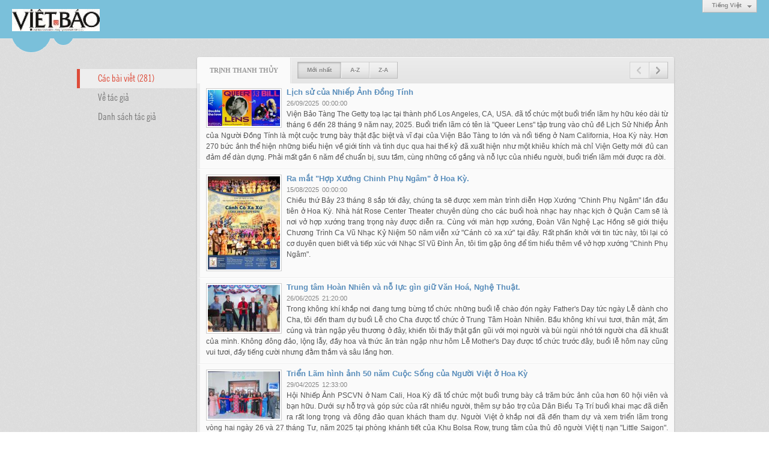

--- FILE ---
content_type: text/html; charset=utf-8
request_url: https://vietbao.com/author/post?a=4919&r=L2ExNjE1NDYvbXVjLXN1LWpvbmVzLWRpbmgtZG90LWtpbmgta29yYW4tZHVvYy10YW5nLXhlLW1vaQ
body_size: 7949
content:
<!DOCTYPE html><html lang="vi-VN" data-culture="vi-VN"><head><title>Trịnh Thanh Thủy - Các bài viết</title><meta http-equiv="Content-Type" content="text/html; charset=utf-8" /><meta charset="utf-8" /><meta name="viewport" content="width=device-width, initial-scale=1.0, maximum-scale=5" /><meta name="format-detection" content="telephone=no" /><!-- Google tag (gtag.js) -->
<script async src="https://www.googletagmanager.com/gtag/js?id=G-W51ZMCQ1K2"></script>
<script>
  window.dataLayer = window.dataLayer || [];
  function gtag(){dataLayer.push(arguments);}
  gtag('js', new Date());

  gtag('config', 'G-W51ZMCQ1K2');
</script><link href="/content/themes/owner/vietbao_com/css/BACWAMvxsBwoUa7-moLYaF_LNbaagthoX8s1tppEmxA9_2iH.fcss" rel="preload" as="style"/><link href="/content/themes/owner/vietbao_com/css/AQApAC3Qz5m0zGTLy5ktRw_-No7LmS1HD_42ji3Qz5m0zGTL.fcss" rel="preload" as="style"/><link href="/content/themes/owner/vietbao_com/css/BACWAMvxsBwoUa7-moLYaF_LNbaagthoX8s1tppEmxA9_2iH.fcss" rel="stylesheet" type="text/css"/><link href="/content/themes/owner/vietbao_com/css/AQApAC3Qz5m0zGTLy5ktRw_-No7LmS1HD_42ji3Qz5m0zGTL.fcss" rel="stylesheet" type="text/css"/><link rel="canonical" href="https://vietbao.com/author/post/4919/1/trinh-thanh-thuy" /><link rel="icon" sizes="192x192" href="https://vietbao.com/images/file/NiW3mrsa2wgBAtwU/w200/app-mask-512.png"/><link rel="icon" sizes="128x128" href="https://vietbao.com/images/file/NiW3mrsa2wgBAtwU/w150/app-mask-512.png"/><link rel="apple-touch-icon" href="https://vietbao.com/images/file/NiW3mrsa2wgBAtwU/app-mask-512.png"/><link rel="apple-touch-icon" sizes="76x76" href="https://vietbao.com/images/file/NiW3mrsa2wgBAtwU/w100/app-mask-512.png"/><link rel="apple-touch-icon" sizes="120x120" href="https://vietbao.com/images/file/NiW3mrsa2wgBAtwU/w150/app-mask-512.png"/><link rel="apple-touch-icon" sizes="152x152" href="https://vietbao.com/images/file/NiW3mrsa2wgBAtwU/w200/app-mask-512.png"/><meta name="apple-mobile-web-app-title" content="Việt&#32;Báo&#32;Foundation"/><meta name="application-name" content="Việt&#32;Báo&#32;Foundation"/><link rel="shortcut icon" type="image/x-icon" href="https://vietbao.com/images/file/q-nMbFJ91wgBAmEn/favicon.png"/><script id="script_loader_init">document.cookie='fn_screen='+window.innerWidth+'x'+window.innerHeight+'; path=/';if(!$)var _$=[],_$$=[],$=function(f){_$.push(f)},js_loader=function(f){_$$.push(f)}</script><script type="text/javascript">(function(){var l=window.language,a={"message":"Thông báo","ok":"Đồng ý","cancel":"Hủy lệnh","close":"Đóng lại","enable_cookie":"Trình duyệt của bạn đã tắt cookie. Hãy chắc chắn rằng cookie được bật và thử lại.","":""};if(!l){l=window.language={}}for(var n in a){if(!l[n])l[n]=a[n]}})()</script></head><body class="lang_vi"><div id="root"><div id="header_section"><div class="language_list"><div class="nw_group_button"><div class="nw_dropdown_menu"><div class="nw_dropdown_menu_title"><span class="nw_dropdown_menu_text">Tiếng Việt</span></div><div class="nw_dropdown_menu_hand"></div><div class="nw_ui_menu language_list_menu"><div class="nw_ui_menu_wrap"><div class="nw_ui_menu_list"><a class="flag_en" rel="nofollow" href="/cmd/language?lang=en&amp;redirect=L2F1dGhvci9wb3N0P2E9NDkxOSZyPUwyRXhOakUxTkRZdmJYVmpMWE4xTFdwdmJtVnpMV1JwYm1ndFpHOTBMV3RwYm1ndGEyOXlZVzR0WkhWdll5MTBZVzVuTFhobExXMXZhUQ">English</a><a class="flag_vi active" rel="nofollow" href="/cmd/language?lang=vi&amp;redirect=L2F1dGhvci9wb3N0P2E9NDkxOSZyPUwyRXhOakUxTkRZdmJYVmpMWE4xTFdwdmJtVnpMV1JwYm1ndFpHOTBMV3RwYm1ndGEyOXlZVzR0WkhWdll5MTBZVzVuTFhobExXMXZhUQ">Tiếng Việt</a></div><div class="gbmab"></div><div class="gbmac"></div></div></div></div></div></div><a href="/" class="back_to_home"><img style="border:0" src="https://vietbao.com/images/file/DcUXEIsU2wgBAPQD/h32/vietbao-logo-295-x75.jpg" width="146" height="37" alt="Việt&#32;Báo&#32;Foundation&#32;–&#32;A&#32;Nonprofit&#32;501&#32;(c)(3)&#32;Organization" title="Việt&#32;Báo&#32;Foundation&#32;–&#32;A&#32;Nonprofit&#32;501&#32;(c)(3)&#32;Organization" /></a><div class="clear"></div><div class="header_decorate"></div></div><div id="content_section"><div id="content_section_padding"><div class="content_section_padding_hasmenu"><div class="uinfo_menu"><ul><li><a class="active" title="Các bài viết">Các bài viết (281)</a></li><li><a title="Về tác giả" href="/author/about/4919/trinh-thanh-thuy">Về tác giả</a></li><li><a title="Danh sách tác giả" href="/author/list">Danh sách tác giả</a></li></ul></div><div class="uinfo_content"><form action="" autocomplete="off" method="post"><div class="nw_box"><div class="nw_box_title"><div class="nw_box_title_right"><div class="nw_group_button paging_button"><a title="Trang trước" href="javascript:void(0)" class="disabled tbPagingPrev icon"><span class="icon i_0_2"></span></a><a title="Trang sau" href="/author/post/4919/2/trinh-thanh-thuy?r=L2ExNjE1NDYvbXVjLXN1LWpvbmVzLWRpbmgtZG90LWtpbmgta29yYW4tZHVvYy10YW5nLXhlLW1vaQ&amp;o=0" class="tbPagingNext icon"><span class="icon i_1_2"></span></a></div></div><div class="nw_box_title_left"><div class="nw_box_tab" data-for="#tbEditContent_m_search"><div data-name="main" class="active">Trịnh&#32;Thanh&#32;Thủy</div></div><div class="nw_group_button hidden-xs" style="float:left"><a class=" active" rel="nofollow" href="/author/post/4919/1/trinh-thanh-thuy?o=0">Mới nhất</a><a class="" rel="nofollow" href="/author/post/4919/1/trinh-thanh-thuy?o=1">A-Z</a><a class="" rel="nofollow" href="/author/post/4919/1/trinh-thanh-thuy?o=2">Z-A</a></div></div><div class="clear"></div></div><div class="nw_box_content"><div class="clear"></div><div id="tbEditContent_m_search" class="tbEditContent nw_box_tab_content"><div class="tbTabPage" data-name="main" style="height: auto; overflow: hidden; display: block;"><div class="tbTabContent"><div class="tbField"><div class="tbField_Box"><div class="tbFieldContent col-xs-12"><div class="pl_content"><div class="pl_thumbnail"><div class="pl_thumbnail_border"><a style="width: 120px" href="/a323368/lich-su-cua-nhiep-anh-dong-tinh" class="nw_image"><img class="imglazy" src="/images/site/blank.png" data-original="/images/file/B8OMzL383QgBAKx2/w150/pic-1.jpg" title="pic-1" alt="pic-1" width="120" height="60" data-info="1080,537"/><noscript><img itemprop="thumbnailUrl" src="/images/file/B8OMzL383QgBAKx2/w150/pic-1.jpg" title="pic-1" alt="pic-1" width="120" height="60" data-info="1080,537"/></noscript><div itemprop="image" itemscope itemtype="https://schema.org/ImageObject"><meta itemprop="url" content="/images/file/B8OMzL383QgBAKx2/w150/pic-1.jpg"><meta itemprop="width" content="120"><meta itemprop="height" content="60"></div></a></div></div><div class="pl_title"><h2><a href="/a323368/lich-su-cua-nhiep-anh-dong-tinh" class="pl_atitle">Lịch sử của Nhiếp Ảnh Đồng Tính</a></h2></div><span class="pl_date">26/09/2025</span><span class="pl_time">00:00:00</span><div class="pl_brief">Viện Bảo Tàng The Getty toạ lạc tại thành phố Los Angeles, CA, USA.  đã tổ chức một buổi triển lãm hy hữu kéo dài từ tháng 6 đến 28 tháng 9 năm nay, 2025. Buổi triển lãm có tên là &quot;Queer Lens&quot; tập trung vào chủ đề Lịch Sử Nhiếp Ảnh của Người Đồng Tính là một cuộc trưng bày thật đặc biệt và vĩ đại của Viện Bảo Tàng to lớn và nổi tiếng ở Nam California, Hoa Kỳ này. Hơn 270 bức ảnh thể hiện những biểu hiện về giới tính và tình dục qua hai thế kỷ đã xuất hiện như một khiêu khích mà chỉ Viện Getty mới đủ can đảm để dàn dựng. Phải mất gần 6 năm để chuẩn bị, sưu tầm, cùng  những cố gắng và nỗ lực của nhiều người, buổi triển lãm mới được ra đời.</div><div class="clear"></div></div></div></div><div class="clear"></div></div><div class="tbField"><div class="tbField_Box"><div class="tbFieldContent col-xs-12"><div class="pl_content"><div class="pl_thumbnail"><div class="pl_thumbnail_border"><a style="width: 120px" href="/a322954/ra-mat-hop-xuong-chinh-phu-ngam-o-hoa-ky-" class="nw_image"><img class="imglazy" src="/images/site/blank.png" data-original="/images/file/x7Mn7LXb3QgBAIMD/w150/canh-co.jpg" title="canh-co" alt="canh-co" width="120" height="155" data-info="1275,1650"/><noscript><img itemprop="thumbnailUrl" src="/images/file/x7Mn7LXb3QgBAIMD/w150/canh-co.jpg" title="canh-co" alt="canh-co" width="120" height="155" data-info="1275,1650"/></noscript><div itemprop="image" itemscope itemtype="https://schema.org/ImageObject"><meta itemprop="url" content="/images/file/x7Mn7LXb3QgBAIMD/w150/canh-co.jpg"><meta itemprop="width" content="120"><meta itemprop="height" content="155"></div></a></div></div><div class="pl_title"><h2><a href="/a322954/ra-mat-hop-xuong-chinh-phu-ngam-o-hoa-ky-" class="pl_atitle">Ra mắt &quot;Hợp Xướng Chinh Phụ Ngâm&quot; ở Hoa Kỳ.</a></h2></div><span class="pl_date">15/08/2025</span><span class="pl_time">00:00:00</span><div class="pl_brief">Chiều thứ Bảy 23 tháng 8 sắp tới đây, chúng ta sẽ được xem màn trình diễn Hợp Xướng &quot;Chinh Phụ Ngâm&quot; lần đầu tiên ở Hoa Kỳ. Nhà hát Rose Center Theater chuyên dùng cho các buổi hoà nhạc hay nhạc kịch ở Quận Cam sẽ là nơi vở hợp xướng trang trọng này được diễn ra. Cùng với màn hợp xướng, Đoàn Văn Nghệ Lạc Hồng sẽ giới thiệu Chương Trình Ca Vũ Nhạc Kỷ Niệm 50 năm viễn xứ &quot;Cánh cò xa xứ&quot; tại đây. Rất phấn khởi với tin tức này, tôi lại có cơ duyên quen biết và tiếp xúc với Nhạc Sĩ Vũ Đình Ân, tôi tìm gặp ông để tìm hiểu thêm về vở hợp xướng &quot;Chinh Phụ Ngâm&quot;.</div><div class="clear"></div></div></div></div><div class="clear"></div></div><div class="tbField"><div class="tbField_Box"><div class="tbFieldContent col-xs-12"><div class="pl_content"><div class="pl_thumbnail"><div class="pl_thumbnail_border"><a style="width: 120px" href="/a322549/trung-tam-hoan-nhien-va-no-luc-gin-giu-van-hoa-nghe-thuat-" class="nw_image"><img class="imglazy" src="/images/site/blank.png" data-original="/images/file/WPfuCzK13QgBAF4v/w150/pic-1.jpg" title="pic-1" alt="pic-1" width="120" height="78" data-info="4291,2786"/><noscript><img itemprop="thumbnailUrl" src="/images/file/WPfuCzK13QgBAF4v/w150/pic-1.jpg" title="pic-1" alt="pic-1" width="120" height="78" data-info="4291,2786"/></noscript><div itemprop="image" itemscope itemtype="https://schema.org/ImageObject"><meta itemprop="url" content="/images/file/WPfuCzK13QgBAF4v/w150/pic-1.jpg"><meta itemprop="width" content="120"><meta itemprop="height" content="78"></div></a></div></div><div class="pl_title"><h2><a href="/a322549/trung-tam-hoan-nhien-va-no-luc-gin-giu-van-hoa-nghe-thuat-" class="pl_atitle">Trung tâm Hoàn Nhiên và nỗ lực gìn giữ Văn Hoá, Nghệ Thuật.</a></h2></div><span class="pl_date">26/06/2025</span><span class="pl_time">21:20:00</span><div class="pl_brief">Trong không khí khắp nơi đang tưng bừng tổ chức những buổi lễ chào đón ngày Father&#39;s Day tức ngày Lễ dành cho Cha, tôi đến tham dự buổi Lễ cho Cha được tổ chức ở Trung Tâm Hoàn Nhiên. Bầu không khí vui tươi, thân mật, ấm cúng và tràn ngập yêu thương ở đây, khiến tôi thấy thật gần gũi với mọi người và bùi ngùi nhớ tới người cha đã khuất của mình. Không đông đảo, lộng lẫy, đầy hoa và thức ăn tràn ngập như hôm Lễ Mother&#39;s Day được tổ chức trước đây, buổi lễ hôm nay cũng vui tươi, đầy tiếng cười nhưng đằm thắm và sâu lắng hơn.</div><div class="clear"></div></div></div></div><div class="clear"></div></div><div class="tbField"><div class="tbField_Box"><div class="tbFieldContent col-xs-12"><div class="pl_content"><div class="pl_thumbnail"><div class="pl_thumbnail_border"><a style="width: 120px" href="/a322091/trien-lam-hinh-anh-50-nam-cuoc-song-cua-nguoi-viet-o-hoa-ky" class="nw_image"><img class="imglazy" src="/images/site/blank.png" data-original="/images/file/b43LCVWH3QgBABkn/w150/1-.jpg" title="1-" alt="1-" width="120" height="79" data-info="5781,3813"/><noscript><img itemprop="thumbnailUrl" src="/images/file/b43LCVWH3QgBABkn/w150/1-.jpg" title="1-" alt="1-" width="120" height="79" data-info="5781,3813"/></noscript><div itemprop="image" itemscope itemtype="https://schema.org/ImageObject"><meta itemprop="url" content="/images/file/b43LCVWH3QgBABkn/w150/1-.jpg"><meta itemprop="width" content="120"><meta itemprop="height" content="79"></div></a></div></div><div class="pl_title"><h2><a href="/a322091/trien-lam-hinh-anh-50-nam-cuoc-song-cua-nguoi-viet-o-hoa-ky" class="pl_atitle">Triển Lãm hình ảnh 50 năm Cuộc Sống của Người Việt ở Hoa Kỳ</a></h2></div><span class="pl_date">29/04/2025</span><span class="pl_time">12:33:00</span><div class="pl_brief">Hội Nhiếp Ảnh PSCVN ở Nam Cali, Hoa Kỳ đã tổ chức một buổi trưng bày cả trăm bức ảnh của hơn 60 hội viên và bạn hữu. Dưới sự hỗ trợ và góp sức của rất nhiều người, thêm sự bảo trợ của Dân Biểu Tạ Trí buổi khai mạc đã diễn ra rất long trọng và đông đảo quan khách tham dự. Người Việt ở khắp nơi đã đến tham dự và xem triển lãm trong vòng hai ngày 26 và 27 tháng Tư, năm 2025 tại phòng khánh tiết của Khu Bolsa Row, trung tâm của thủ đô người Việt tị nạn &quot;Little Saigon&quot;. Buổi triển lãm còn có thêm sự góp mặt của Hội Hoa Lan của Ông Hà Bùi với những giò Lan đủ màu được sắp xếp hài hoà trong một khung cảnh lịch sự, ấm cúng và trang nhã. Ngoài ra, Tối Thứ Bảy ngày 26 còn có một buổi văn nghệ giúp vui của Ban Nhạc &quot;No Name Band&quot; do Trần Tùng điều khiển với sự góp mặt của ca sĩ Trọng Nghĩa trong chủ đề Romanza Night.</div><div class="clear"></div></div></div></div><div class="clear"></div></div><div class="tbField"><div class="tbField_Box"><div class="tbFieldContent col-xs-12"><div class="pl_content"><div class="pl_thumbnail"><div class="pl_thumbnail_border"><a style="width: 120px" href="/a321870/san-jose-va-buoi-trien-lam-tranh-anh-sach-tho-nhac-hy-huu" class="nw_image"><img class="imglazy" src="/images/site/blank.png" data-original="/images/file/-AgSCJtz3QgBALZf/w150/pic-2.jpg" title="pic-2" alt="pic-2" width="120" height="95" data-info="1552,1231"/><noscript><img itemprop="thumbnailUrl" src="/images/file/-AgSCJtz3QgBALZf/w150/pic-2.jpg" title="pic-2" alt="pic-2" width="120" height="95" data-info="1552,1231"/></noscript><div itemprop="image" itemscope itemtype="https://schema.org/ImageObject"><meta itemprop="url" content="/images/file/-AgSCJtz3QgBALZf/w150/pic-2.jpg"><meta itemprop="width" content="120"><meta itemprop="height" content="95"></div></a></div></div><div class="pl_title"><h2><a href="/a321870/san-jose-va-buoi-trien-lam-tranh-anh-sach-tho-nhac-hy-huu" class="pl_atitle">San Jose Và Buổi Triển Lãm Tranh, Ảnh, Sách, Thơ, Nhạc, Hy Hữu</a></h2></div><span class="pl_date">04/04/2025</span><span class="pl_time">09:42:00</span><div class="pl_brief">Ngày Thứ Bảy 29 tháng 3 năm 2025 tại Citadel Art Gallery, một buổi Ra Mắt Thơ kèm thêm Triển Lãm đã được tổ chức rầm rộ và được sự hưởng ứng nồng nhiệt của khách thưởng ngoạn. Buổi hội ngộ văn học, nghệ thuật hy hữu này có sự góp mặt của nhiều tác giả với nhiều hình thái nghệ thuật như hội hoạ, điêu khắc, nhiếp ảnh, văn, thơ, sách, và âm nhạc. Gần 200 quan khách hiện diện đã làm bầu không khí nghệ thuật bừng sáng.</div><div class="clear"></div></div></div></div><div class="clear"></div></div><div class="tbField"><div class="tbField_Box"><div class="tbFieldContent col-xs-12"><div class="pl_content"><div class="pl_thumbnail"><div class="pl_thumbnail_border"><a style="width: 120px" href="/a321053/chia-biet-hoa-si-khanh-truong" class="nw_image"><img class="imglazy" src="/images/site/blank.png" data-original="/images/file/Tl0XbdYq3QgBABli/w150/nam-dao-nguyen-manh-hung-va-khanh-truong.jpg" title="nam-dao-nguyen-manh-hung-va-khanh-truong" alt="nam-dao-nguyen-manh-hung-va-khanh-truong" width="120" height="68" data-info="1066,600"/><noscript><img itemprop="thumbnailUrl" src="/images/file/Tl0XbdYq3QgBABli/w150/nam-dao-nguyen-manh-hung-va-khanh-truong.jpg" title="nam-dao-nguyen-manh-hung-va-khanh-truong" alt="nam-dao-nguyen-manh-hung-va-khanh-truong" width="120" height="68" data-info="1066,600"/></noscript><div itemprop="image" itemscope itemtype="https://schema.org/ImageObject"><meta itemprop="url" content="/images/file/Tl0XbdYq3QgBABli/w150/nam-dao-nguyen-manh-hung-va-khanh-truong.jpg"><meta itemprop="width" content="120"><meta itemprop="height" content="68"></div></a></div></div><div class="pl_title"><h2><a href="/a321053/chia-biet-hoa-si-khanh-truong" class="pl_atitle">Chia Biệt Họa Sĩ Khánh Trường</a></h2></div><span class="pl_date">02/01/2025</span><span class="pl_time">09:50:53</span><div class="pl_brief">Với tài năng hội họa, văn, thơ, và nhất là tấm lòng và ý chí bền bỉ với văn học nghệ thuật, Khánh Trường đã chinh phục một số lượng độc giả và giới thưởng ngoạn nghệ thuật lớn, từ hải ngoại về đến trong nước, từ nhiều thập niên qua, và có lẽ Ông sẽ mãi được nhớ đến trong văn sử Việt là người khai phóng một nền văn học hậu chiến ở hải ngoại và trong nước qua tờ báo văn học Hợp Lưu. Sau ba cơn tai biến Ông đã phải mang nhiều bệnh tật, nhưng sự ra đi của ông vào cuối năm 29 tháng 12, 2024 vừa qua vẫn gây bàng hoàng đối với những người thân yêu và mến mộ ông. Nỗi niềm thương tiếc này được biểu hiện bằng đôi lời chia biệt với ông và gia đình từ khắp nơi. Việt Báo trích đăng lại.</div><div class="clear"></div></div></div></div><div class="clear"></div></div><div class="tbField"><div class="tbField_Box"><div class="tbFieldContent col-xs-12"><div class="pl_content"><div class="pl_thumbnail"><div class="pl_thumbnail_border"><a style="width: 120px" href="/a314979/kim-tuoc-van-tieng-hat-may-cao-" class="nw_image"><img class="imglazy" src="/images/site/blank.png" data-original="/images/file/Z_fD8m4R2wgBAJIA/w150/pic-2-kim-tuoc-.jpg" title="pic-2-kim-tuoc-" alt="pic-2-kim-tuoc-" width="120" height="69" data-info="1946,1111"/><noscript><img itemprop="thumbnailUrl" src="/images/file/Z_fD8m4R2wgBAJIA/w150/pic-2-kim-tuoc-.jpg" title="pic-2-kim-tuoc-" alt="pic-2-kim-tuoc-" width="120" height="69" data-info="1946,1111"/></noscript><div itemprop="image" itemscope itemtype="https://schema.org/ImageObject"><meta itemprop="url" content="/images/file/Z_fD8m4R2wgBAJIA/w150/pic-2-kim-tuoc-.jpg"><meta itemprop="width" content="120"><meta itemprop="height" content="69"></div></a></div></div><div class="pl_title"><h2><a href="/a314979/kim-tuoc-van-tieng-hat-may-cao-" class="pl_atitle">Kim Tước vẫn &quot;Tiếng Hát Mây Cao&quot;</a></h2></div><span class="pl_date">17/02/2023</span><span class="pl_time">21:03:00</span><div class="pl_brief">Tất cả chúng tôi, một số bạn bè và thân hữu của Ca sĩ Kim Tước, liên lạc, tìm đến nhau, để cùng tổ chức một buổi ca nhạc &quot;bỏ túi&quot; cho bà trước khi bà rời tiểu bang California, Hoa Kỳ. Chúng tôi chỉ có vỏn vẹn hai ngày để chuẩn bị. Thư mời hoả tốc gởi đi tối Thứ Bảy, buổi trình diễn vào trưa Chủ Nhật ngày Feb, 5, 2023 tại Viện Việt Học là một quyết định rất nhanh, gọn, của Bác Sĩ Nhãn Khoa Phạm Đỗ Thiên Hương, làm người nhận kinh ngạc. Buổi họp mặt như một lời chia tay trước khi nữ danh ca Kim Tước rời Little Sài Gòn, là nơi bà rất yêu mến, để về tiểu bang khác sinh sống với con trai, vì bệnh già của bà...</div><div class="clear"></div></div></div></div><div class="clear"></div></div><div class="tbField"><div class="tbField_Box"><div class="tbFieldContent col-xs-12"><div class="pl_content"><div class="pl_thumbnail"><div class="pl_thumbnail_border"><a style="width: 120px" href="/a314904/ta-ao-dai-kieu-chinh-tren-tham-do-dien-anh" class="nw_image"><img class="imglazy" src="/images/site/blank.png" data-original="/images/file/VC-RtMAL2wgBAEc2/w150/pic-10-kieu-chinh-va-giai-thuong.jpg" title="pic-10-kieu-chinh-va-giai-thuong" alt="pic-10-kieu-chinh-va-giai-thuong" width="120" height="165" data-info="665,915"/><noscript><img itemprop="thumbnailUrl" src="/images/file/VC-RtMAL2wgBAEc2/w150/pic-10-kieu-chinh-va-giai-thuong.jpg" title="pic-10-kieu-chinh-va-giai-thuong" alt="pic-10-kieu-chinh-va-giai-thuong" width="120" height="165" data-info="665,915"/></noscript><div itemprop="image" itemscope itemtype="https://schema.org/ImageObject"><meta itemprop="url" content="/images/file/VC-RtMAL2wgBAEc2/w150/pic-10-kieu-chinh-va-giai-thuong.jpg"><meta itemprop="width" content="120"><meta itemprop="height" content="165"></div></a></div></div><div class="pl_title"><h2><a href="/a314904/ta-ao-dai-kieu-chinh-tren-tham-do-dien-anh" class="pl_atitle">Tà áo dài Kiều Chinh trên Thảm Đỏ Điện Ảnh</a></h2></div><span class="pl_date">10/02/2023</span><span class="pl_time">15:25:00</span><div class="pl_brief">Nhắc tới người nữ diễn viên điện ảnh nổi tiếng Kiều Chinh hầu như người Việt nào cũng biết. Tài năng và sự đóng góp rất nhiều của bà trong ngành nghệ thuật thứ bảy đã được nhiều người biết đến trong suốt hơn 60 năm hoạt động tích cực. Bà đã được vinh danh và trao nhiều giải thưởng không những trong lãnh vực diễn xuất mà còn trong những hoạt động từ thiện do nhân cách đáng kính của bà...</div><div class="clear"></div></div></div></div><div class="clear"></div></div><div class="tbField"><div class="tbField_Box"><div class="tbFieldContent col-xs-12"><div class="pl_content"><div class="pl_thumbnail"><div class="pl_thumbnail_border"><a style="width: 120px" href="/a314645/le-hoi-dien-hanh-hoa-hong-2023" class="nw_image"><img class="imglazy" src="/images/site/blank.png" data-original="/images/file/Os50R9D12ggBAHQO/w150/rose.jpg" title="rose" alt="rose" width="120" height="75" data-info="628,392"/><noscript><img itemprop="thumbnailUrl" src="/images/file/Os50R9D12ggBAHQO/w150/rose.jpg" title="rose" alt="rose" width="120" height="75" data-info="628,392"/></noscript><div itemprop="image" itemscope itemtype="https://schema.org/ImageObject"><meta itemprop="url" content="/images/file/Os50R9D12ggBAHQO/w150/rose.jpg"><meta itemprop="width" content="120"><meta itemprop="height" content="75"></div></a></div></div><div class="pl_title"><h2><a href="/a314645/le-hoi-dien-hanh-hoa-hong-2023" class="pl_atitle">Lễ hội &quot;Diễn Hành Hoa Hồng&quot; 2023</a></h2></div><span class="pl_date">13/01/2023</span><span class="pl_time">17:35:00</span><div class="pl_brief">Mặc cho thời tiết ẩm ướt phủ trùm thành phố Pasadena của Nam Cali ngày Thứ Hai mùng Hai Tết Dương Lịch, hàng ngàn, ngàn người vẫn từ khắp nơi đổ về đây để tham dự ngày Lễ Diễn Dành Hoa Hồng thứ 134 của năm nay. Trời thương bao công khó của người tổ chức lẫn người đi xem, nên trời đã không mưa mà còn có nắng đẹp rực rỡ trong mấy giờ lễ hội.</div><div class="clear"></div></div></div></div><div class="clear"></div></div><div class="tbField"><div class="tbField_Box"><div class="tbFieldContent col-xs-12"><div class="pl_content"><div class="pl_thumbnail"><div class="pl_thumbnail_border"><a style="width: 120px" href="/a314431/le-vinh-danh-va-mung-tho-giao-su-nha-van-doan-quoc-si" class="nw_image"><img class="imglazy" src="/images/site/blank.png" data-original="/images/file/G5Hm6k7k2ggBAM98/w150/dqs-slogan01.jpg" title="dqs-slogan01" alt="dqs-slogan01" width="120" height="46" data-info="746,287"/><noscript><img itemprop="thumbnailUrl" src="/images/file/G5Hm6k7k2ggBAM98/w150/dqs-slogan01.jpg" title="dqs-slogan01" alt="dqs-slogan01" width="120" height="46" data-info="746,287"/></noscript><div itemprop="image" itemscope itemtype="https://schema.org/ImageObject"><meta itemprop="url" content="/images/file/G5Hm6k7k2ggBAM98/w150/dqs-slogan01.jpg"><meta itemprop="width" content="120"><meta itemprop="height" content="46"></div></a></div></div><div class="pl_title"><h2><a href="/a314431/le-vinh-danh-va-mung-tho-giao-su-nha-van-doan-quoc-si" class="pl_atitle">Lễ Vinh Danh và Mừng Thọ Giáo Sư/Nhà Văn Doãn Quốc Sĩ</a></h2></div><span class="pl_date">22/12/2022</span><span class="pl_time">10:52:00</span><div class="pl_brief">Vào dịp cuối năm 2022, khắp nơi ai cũng tưng bừng chào đón Giáng Sinh và đầu năm Dương Lịch sắp tới. Mọi người cười nói hân hoan, nhộn nhịp mua sắm. Các nhà hàng đầy ắp khách vãng lai, tiệc mừng, tiệc cưới và những họp mặt hội đoàn. Tuy nhiên trong một Club House ấm cúng của khu Royal Garden Estate Mobile Home, Westminster, lại có một buổi họp mặt thân mật nhưng không kém phần trang trọng, đông đảo và đầy ắp tình người...</div><div class="clear"></div></div></div></div><div class="clear"></div></div></div></div></div><div class="clear"></div></div><div class="nw_box_bottom"><div class="nw_box_bottom_right"><div class="nw_group_button paging_button"><a title="Trang trước" href="javascript:void(0)" class="disabled tbPagingPrev icon"><span class="icon i_0_2"></span></a><a title="Trang sau" href="/author/post/4919/2/trinh-thanh-thuy?r=L2ExNjE1NDYvbXVjLXN1LWpvbmVzLWRpbmgtZG90LWtpbmgta29yYW4tZHVvYy10YW5nLXhlLW1vaQ&amp;o=0" class="tbPagingNext icon"><span class="icon i_1_2"></span></a></div></div><div class="nw_box_bottom_left"><div class="nw_group_button"><a href="javascript:history.back()" rel="nofollow">Quay lại</a></div></div><div class="clear"></div></div></div></form></div></div><div class="clear"></div></div></div><div id="footer_section"><div id="copyright_nav">Copyright &copy; 2026 <a target="_blank" title="vietbao.com" href="/">vietbao.com</a>&nbsp;All rights reserved <a target="_blank" title="www.vnvn.net" href="http://www.vnvn.net"><img src="/images/site/powered-by-vnvn.png" width="128" height="20" title="VNVN System" alt="VNVN System" /></a></div></div></div><script id="script_loader_end" data-event="nw.loader.8rk1iAKW1Rv0wGcd">(function(){var g=window,f=document,d=g.addEventListener,b=g.attachEvent;g.__$$$=[{path:"/content/themes/owner/vietbao_com/scripts/EgBbAhGH17JJ7Mbs_nhEOdr0PvL-eEQ52vQ-8kwys1mOBuH5.fjs",async:0,group:0},{path:"/content/themes/owner/vietbao_com/scripts/AQA0AMDhX4nNCTDQTnCJrpDl8SFOcImukOXxIcDhX4nNCTDQ.fjs",async:0,group:0},{path:"/content/themes/owner/vietbao_com/scripts/AQA3AIfQBArAd_f4VWhnUlCPU4VVaGdSUI9ThYfQBArAd_f4.fjs",async:0,group:0},{path:"/content/themes/owner/vietbao_com/scripts/AQAxAJEbTdMXMGqEf3lM-UB_4Gl_eUz5QH_gaZEbTdMXMGqE.fjs",async:0,group:0}];g.NV3VER=635230020230327001;if(!g.BROWSER){g.BROWSER=33024;}if (g.nw_loader)nw_loader("nw.loader.8rk1iAKW1Rv0wGcd");else {var ls=f.createElement('script');ls.type='text/javascript';ls.src="/content/themes/owner/vietbao_com/scripts/AQAiAOBfWWGx-jdtToM9r5GYH_JOgz2vkZgf8uBfWWGx-jdt.fjs";f.getElementsByTagName('head')[0].appendChild(ls);}})();</script><script defer src="https://static.cloudflareinsights.com/beacon.min.js/vcd15cbe7772f49c399c6a5babf22c1241717689176015" integrity="sha512-ZpsOmlRQV6y907TI0dKBHq9Md29nnaEIPlkf84rnaERnq6zvWvPUqr2ft8M1aS28oN72PdrCzSjY4U6VaAw1EQ==" data-cf-beacon='{"version":"2024.11.0","token":"7ec3e5dc5f334142ae5dabb38ccb1850","r":1,"server_timing":{"name":{"cfCacheStatus":true,"cfEdge":true,"cfExtPri":true,"cfL4":true,"cfOrigin":true,"cfSpeedBrain":true},"location_startswith":null}}' crossorigin="anonymous"></script>
</body></html>